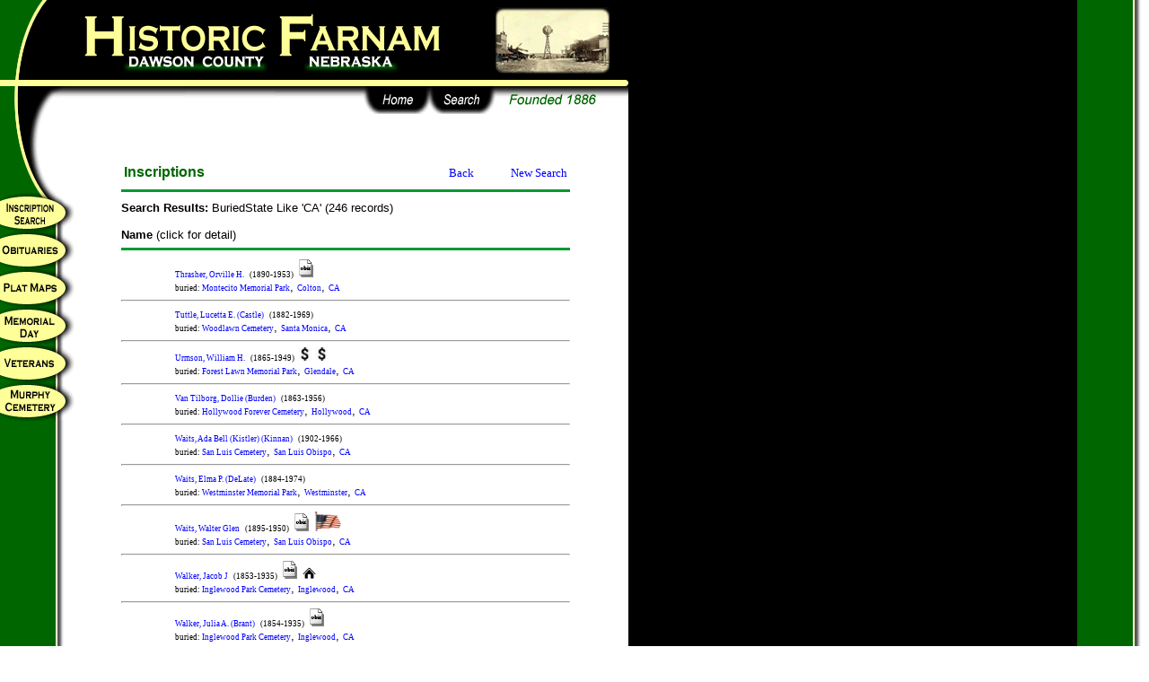

--- FILE ---
content_type: text/html
request_url: https://historicfarnam.us/cemetery/search.asp?bdst=CA&offset=210
body_size: 3466
content:
<HTML>
<HEAD>
<meta name="Author" content="Weldon Hoppe">
<meta name="robots" content="index, follow">
<meta name="Keywords" content="Farnam, Nebraska, history, historic, cemetery, tombstone, graves, inscription, photos, photographs">
<!-- Global site tag (gtag.js) - Google Analytics -->
<script async src="https://www.googletagmanager.com/gtag/js?id=UA-124190366-1"></script>
<script>
  window.dataLayer = window.dataLayer || [];
  function gtag(){dataLayer.push(arguments);}
  gtag('js', new Date());

  gtag('config', 'UA-124190366-1');
</script>
	
<LINK href="../style.css" rel=stylesheet>
<link rel="stylesheet" href="imagepanner.css">
<link rel="shortcut icon" href="../graphics/favicon.ico" >
<TITLE>Historic Farnam - Cemetery</TITLE>
<script language="JavaScript">
<!-- Hide from old browsers

btn_top_cemetery = new Image(98, 30);
btn_top_cemetery.src = "graphics/btn_top_cemetery.gif"; 

btn_top_cemetery_hover = new Image(98, 30);
btn_top_cemetery_hover.src = "graphics/btn_top_cemetery_hover.gif";

btn_home = new Image(71, 30);
btn_home.src = "../graphics/btn_home.gif"; 

btn_home_hover = new Image(71, 30);
btn_home_hover.src = "../graphics/btn_home_hover.gif";

btn_search = new Image(71, 30);
btn_search.src = "../graphics/btn_search.gif"; 

btn_search_hover = new Image(71, 30);
btn_search_hover.src = "../graphics/btn_search_hover.gif";
<!--
btn_inscriptions = new Image(85, 30);
btn_inscriptions.src = "graphics/btn_inscriptions.gif"; 

btn_inscriptions_hover = new Image(85, 30);
btn_inscriptions_hover.src = "graphics/btn_inscriptions_hover.gif"; 

btn_obits = new Image(85, 30);
btn_obits.src = "graphics/btn_obits.gif"; 

btn_obits_hover = new Image(85, 30);
btn_obits_hover.src = "graphics/btn_obits_hover.gif"; 
-->

btn_data = new Image(85, 30);
btn_data.src = "graphics/btn_data.gif"; 

btn_data_hover = new Image(85, 30);
btn_data_hover.src = "graphics/btn_data_hover.gif"; 

btn_index = new Image(85, 30);
btn_index.src = "graphics/btn_index.gif"; 

btn_index_hover = new Image(85, 30);
btn_index_hover.src = "graphics/btn_index_hover.gif"; 

btn_plats = new Image(85, 30);
btn_plats.src = "graphics/btn_plats.gif"; 

btn_plats_hover = new Image(85, 30);
btn_plats_hover.src = "graphics/btn_plats_hover.gif"; 

btn_memorial_day = new Image(85, 30);
btn_memorial_day.src = "graphics/btn_memorial_day.gif"; 

btn_memorial_day_hover = new Image(85, 30);
btn_memorial_day_hover.src = "graphics/btn_memorial_day_hover.gif"; 

btn_veterans = new Image(85, 30);
btn_veterans.src = "graphics/btn_veterans.gif"; 

btn_veterans_hover = new Image(85, 30);
btn_veterans_hover.src = "graphics/btn_veterans_hover.gif"; 

btn_murphy = new Image(85, 30);
btn_murphy.src = "graphics/btn_murphy.gif"; 

btn_murphy_hover = new Image(85, 30);
btn_murphy_hover.src = "graphics/btn_murphy_hover.gif"; 

// FUNCTIONS
function
img_act(imgName) {
imgon = eval(imgName + "_hover.src");
document [imgName].src = imgon;
}
function
img_inact(imgName) {
imgoff = eval(imgName + ".src");
document [imgName].src = imgoff;
}
// END HIDING FROM OLDER BROWSERS -->
</script>
<style>

/* demo styles. Remove if desired */
#pcontainer1{
	width: 500px;
	height: 300px;
}

@media screen and (max-width: 780px){ /* responsive setting */

	#pcontainer1{
		width: 100%;
		height: 400px;
	}
}

</style>

</HEAD>
<BODY TOPMARGIN=0 LEFTMARGIN=0 MARGINWIDTH=0 MARGINHEIGHT=0 LINK="#FFFFCC" VLINK="#993300" background="../graphics/wall.gif" alink="#000000">
<table width=700 border=0 cellpadding=0 cellspacing=0>
	<tr>
		<td colspan=6><IMG SRC="../graphics/top_r1.gif" WIDTH=700 HEIGHT=10 BORDER=0></td>
	</tr>
</table>
<table border=0 cellpadding=0 cellspacing=0>
	<tr> 
    	<td width=551 valign=TOP><img src="../graphics/top_r2_c1.gif" width=551 height=87 border=0></td>
		<td valign="TOP">
			<table border=0 cellspacing=0 cellpadding=0>
				<tr>
					<td><img src="../graphics/top_pics.gif" width=129 height=72 border=0></td>
				</tr>
				<tr>
					<td><img src="../graphics/top_r3_c2.gif" width=129 height=15 border=0></td>
				</tr>
			</table>
		</td>
    	<td valign=TOP><img src="../graphics/top_r2_c3.gif" width=20 height=87 border=0></td>
	</tr>
</table>
<table border=0 cellpadding=0 cellspacing=0>
	<tr>
    	<td width=700 valign=TOP><img src="../graphics/top_r4_c1.gif" width=208 height=30 border=0><!--<a href="index.asp" onmouseover="img_act('btn_top_cemetery')" onmouseout="img_inact('btn_top_cemetery')"><img src="graphics/btn_top_cemetery.gif" alt="cemetery" name="btn_top_cemetery" width=98 height=30 border=0></a>--><img src="../graphics/btn_top_spacer.gif" width=98 height=30 border=0><img src="../graphics/top_r4_c2.gif" width=99 height=30 border=0><a href="../index.asp" onmouseover="img_act('btn_home')" onmouseout="img_inact('btn_home')"><img src="../graphics/btn_home.gif" alt="home" name="btn_home" width=73 height=30 border=0></a><a href="../search.asp" onmouseover="img_act('btn_search')" onmouseout="img_inact('btn_search')"><img src="../graphics/btn_search.gif" alt="search" name="btn_search" width=73 height=30 border=0></a><img src="../graphics/top_r4_c5.gif" width=149 height=30 border=0></td>
	</tr>
</table>
<table width=700 border=0 cellpadding=0 cellspacing=0>
	<tbody>
	<tr>
	  <td width=85 valign=TOP><img src="../graphics/left_top.gif" width=85 height=90 border=0><a href="form.asp" onmouseover="img_act('btn_data')" onmouseout="img_inact('btn_data')"><img src="graphics/btn_data.gif" name="btn_data" width=85 height=42 border=0 alt="Data Search"></a><a href="obits/index.asp" onmouseover="img_act('btn_index')" onmouseout="img_inact('btn_index')"><img src="graphics/btn_index.gif" name="btn_index" alt="Name Index" width=85 height=42 border=0></a><a href="blockmap.stm" onmouseover="img_act('btn_plats')" onmouseout="img_inact('btn_plats')"><img src="graphics/btn_plats.gif" name="btn_plats" alt="Plat Maps" width=85 height=42 border=0></a><a href="memorial.asp" onmouseover="img_act('btn_memorial_day')" onmouseout="img_inact('btn_memorial_day')"><img src="graphics/btn_memorial_day.gif" name="btn_memorial_day" alt="Memorial Day" width=85 height=42 border=0></a><a href="veterans.asp" onmouseover="img_act('btn_veterans')" onmouseout="img_inact('btn_veterans')"><img src="graphics/btn_veterans.gif" name="btn_veterans" alt="Veterans" width=85 height=42 border=0></a><a href="murphy.stm" onmouseover="img_act('btn_murphy')" onmouseout="img_inact('btn_murphy')"><img src="graphics/btn_murphy.gif" name="btn_murphy" alt="Murphy Cemetery" width=85 height=42 border=0></a>
      </td>
		
      <td width=615 valign=top>
	  	<table border="0" cellpadding="0" cellspacing="0">
			<tr>
				<td width=25 height="20"></td>
				<td width=550></td>
				<td width=40></td>
			</tr>
			<tr>
				<td></td>
				<td></td>
				<td></td>
			</tr>
			<tr>
				<td width=25><img src="../graphics/wpixel.gif" width=25 height=1></td>
				<td>

<center>
<table width="500">
	<tr>
		<td>
			<table width="100%">
				<tr valign="bottom">
					<td height="50" align="left"><font class="title">Inscriptions</font></td><td width="50" align="right"><a href="JavaScript:history.back(1)">Back</a></td><td width="100" align="right"><a class="link" href="form.asp">New Search</a></td>
				</tr>
			</table>
			<hr size="3" noshade color="#009933">
		</td>
	</tr>
	<tr>
		<td align="left">
			<strong>Search Results:</strong>  BuriedState Like 'CA'&nbsp;(246&nbsp;records)
			<br>
			<br>
			<strong>Name</strong> (click for detail)<br>
			<hr align="left" size="3" color="#009933">
		</td>
	</tr>
	<tr>
		<td align="left">
			<table width=100% border="0" cellpadding="0" cellspacing="0">

				<tr>
					<td valign="bottom" align="left" width=60>
                	    	
									<font class="tiny">&nbsp;</font>
        	                    
					</td>
					<td valign="bottom" align="left">
				
	                    	<a class="inscriptionlink" href="inscription.asp?lid=17991">Thrasher, Orville H.</a> 
                            <font class="tiny">&nbsp;(1890&#8209;1953)</font>

						
							<a href="obits/obituary.asp?lid=17991"><img src="images/doc01.gif" alt="Obituary" width="20" height="20" border="0"></a>
						
                        	<br><font class="tiny">buried: </font>
                                <a class="inscriptionlink" href="search.asp?bdce=Montecito Memorial Park&bdci=Colton&bdst=CA">Montecito Memorial Park</a>, <a class="inscriptionlink" href="search.asp?bdci=Colton&bdst=CA">Colton</a>, <a class="inscriptionlink" href="search.asp?bdst=CA">CA</a>
                    </td>
				</tr>

				<tr><td colspan=2><hr></td></tr>
	
				<tr>
					<td valign="bottom" align="left" width=60>
                	    	
									<font class="tiny">&nbsp;</font>
        	                    
					</td>
					<td valign="bottom" align="left">
				
	                    	<a class="inscriptionlink" href="inscription.asp?lid=21189">Tuttle, Lucetta E.&nbsp;(Castle)</a> 
                            <font class="tiny">&nbsp;(1882&#8209;1969)</font>

						
                        	<br><font class="tiny">buried: </font>
                                <a class="inscriptionlink" href="search.asp?bdce=Woodlawn Cemetery&bdci=Santa Monica&bdst=CA">Woodlawn Cemetery</a>, <a class="inscriptionlink" href="search.asp?bdci=Santa Monica&bdst=CA">Santa Monica</a>, <a class="inscriptionlink" href="search.asp?bdst=CA">CA</a>
                    </td>
				</tr>

				<tr><td colspan=2><hr></td></tr>
	
				<tr>
					<td valign="bottom" align="left" width=60>
                	    	
									<font class="tiny">&nbsp;</font>
        	                    
					</td>
					<td valign="bottom" align="left">
				
	                    	<a class="inscriptionlink" href="inscription.asp?lid=20434">Urmson, William H.</a> 
                            <font class="tiny">&nbsp;(1865&#8209;1949)</font>

						
      	<a href="../../homestead/homestead.asp?pid=918" target="_blank"><img src="../../homestead/images/C.png" alt="Cash Entry" height="15" border="0"></a>


      	<a href="../../homestead/homestead.asp?pid=910" target="_blank"><img src="../../homestead/images/C.png" alt="Cash Entry" height="15" border="0"></a>


                        	<br><font class="tiny">buried: </font>
                                <a class="inscriptionlink" href="search.asp?bdce=Forest Lawn Memorial Park&bdci=Glendale&bdst=CA">Forest Lawn Memorial Park</a>, <a class="inscriptionlink" href="search.asp?bdci=Glendale&bdst=CA">Glendale</a>, <a class="inscriptionlink" href="search.asp?bdst=CA">CA</a>
                    </td>
				</tr>

				<tr><td colspan=2><hr></td></tr>
	
				<tr>
					<td valign="bottom" align="left" width=60>
                	    	
									<font class="tiny">&nbsp;</font>
        	                    
					</td>
					<td valign="bottom" align="left">
				
	                    	<a class="inscriptionlink" href="inscription.asp?lid=17581">Van Tilborg, Dollie&nbsp;(Burden)</a> 
                            <font class="tiny">&nbsp;(1863&#8209;1956)</font>

						
                        	<br><font class="tiny">buried: </font>
                                <a class="inscriptionlink" href="search.asp?bdce=Hollywood Forever Cemetery&bdci=Hollywood&bdst=CA">Hollywood Forever Cemetery</a>, <a class="inscriptionlink" href="search.asp?bdci=Hollywood&bdst=CA">Hollywood</a>, <a class="inscriptionlink" href="search.asp?bdst=CA">CA</a>
                    </td>
				</tr>

				<tr><td colspan=2><hr></td></tr>
	
				<tr>
					<td valign="bottom" align="left" width=60>
                	    	
									<font class="tiny">&nbsp;</font>
        	                    
					</td>
					<td valign="bottom" align="left">
				
	                    	<a class="inscriptionlink" href="inscription.asp?lid=16486">Waits, Ada Bell&nbsp;(Kistler)&nbsp;(Kinnan)</a> 
                            <font class="tiny">&nbsp;(1902&#8209;1966)</font>

						
                        	<br><font class="tiny">buried: </font>
                                <a class="inscriptionlink" href="search.asp?bdce=San Luis Cemetery&bdci=San Luis Obispo&bdst=CA">San Luis Cemetery</a>, <a class="inscriptionlink" href="search.asp?bdci=San Luis Obispo&bdst=CA">San Luis Obispo</a>, <a class="inscriptionlink" href="search.asp?bdst=CA">CA</a>
                    </td>
				</tr>

				<tr><td colspan=2><hr></td></tr>
	
				<tr>
					<td valign="bottom" align="left" width=60>
                	    	
									<font class="tiny">&nbsp;</font>
        	                    
					</td>
					<td valign="bottom" align="left">
				
	                    	<a class="inscriptionlink" href="inscription.asp?lid=15539">Waits, Elma P.&nbsp;(DeLate)</a> 
                            <font class="tiny">&nbsp;(1884&#8209;1974)</font>

						
                        	<br><font class="tiny">buried: </font>
                                <a class="inscriptionlink" href="search.asp?bdce=Westminster Memorial Park&bdci=Westminster&bdst=CA">Westminster Memorial Park</a>, <a class="inscriptionlink" href="search.asp?bdci=Westminster&bdst=CA">Westminster</a>, <a class="inscriptionlink" href="search.asp?bdst=CA">CA</a>
                    </td>
				</tr>

				<tr><td colspan=2><hr></td></tr>
	
				<tr>
					<td valign="bottom" align="left" width=60>
                	    	
									<font class="tiny">&nbsp;</font>
        	                    
					</td>
					<td valign="bottom" align="left">
				
	                    	<a class="inscriptionlink" href="inscription.asp?lid=16485">Waits, Walter Glen</a> 
                            <font class="tiny">&nbsp;(1895&#8209;1950)</font>

						
							<a href="obits/obituary.asp?lid=16485"><img src="images/doc01.gif" alt="Obituary" width="20" height="20" border="0"></a>
						
                        	<img src="images/flag.gif" alt="Military" width="30" border="0">
						
                        	<br><font class="tiny">buried: </font>
                                <a class="inscriptionlink" href="search.asp?bdce=San Luis Cemetery&bdci=San Luis Obispo&bdst=CA">San Luis Cemetery</a>, <a class="inscriptionlink" href="search.asp?bdci=San Luis Obispo&bdst=CA">San Luis Obispo</a>, <a class="inscriptionlink" href="search.asp?bdst=CA">CA</a>
                    </td>
				</tr>

				<tr><td colspan=2><hr></td></tr>
	
				<tr>
					<td valign="bottom" align="left" width=60>
                	    	
									<font class="tiny">&nbsp;</font>
        	                    
					</td>
					<td valign="bottom" align="left">
				
	                    	<a class="inscriptionlink" href="inscription.asp?lid=16911">Walker, Jacob J</a> 
                            <font class="tiny">&nbsp;(1853&#8209;1935)</font>

						
							<a href="obits/obituary.asp?lid=16911"><img src="images/doc01.gif" alt="Obituary" width="20" height="20" border="0"></a>
						
      	<a href="../../homestead/homestead.asp?pid=112" target="_blank"><img src="../../homestead/images/H.png" alt="Homestead" height="15" border="0"></a>


                        	<br><font class="tiny">buried: </font>
                                <a class="inscriptionlink" href="search.asp?bdce=Inglewood Park Cemetery&bdci=Inglewood&bdst=CA">Inglewood Park Cemetery</a>, <a class="inscriptionlink" href="search.asp?bdci=Inglewood&bdst=CA">Inglewood</a>, <a class="inscriptionlink" href="search.asp?bdst=CA">CA</a>
                    </td>
				</tr>

				<tr><td colspan=2><hr></td></tr>
	
				<tr>
					<td valign="bottom" align="left" width=60>
                	    	
									<font class="tiny">&nbsp;</font>
        	                    
					</td>
					<td valign="bottom" align="left">
				
	                    	<a class="inscriptionlink" href="inscription.asp?lid=17548">Walker, Julia A.&nbsp;(Brant)</a> 
                            <font class="tiny">&nbsp;(1854&#8209;1935)</font>

						
							<a href="obits/obituary.asp?lid=17548"><img src="images/doc01.gif" alt="Obituary" width="20" height="20" border="0"></a>
						
                        	<br><font class="tiny">buried: </font>
                                <a class="inscriptionlink" href="search.asp?bdce=Inglewood Park Cemetery&bdci=Inglewood&bdst=CA">Inglewood Park Cemetery</a>, <a class="inscriptionlink" href="search.asp?bdci=Inglewood&bdst=CA">Inglewood</a>, <a class="inscriptionlink" href="search.asp?bdst=CA">CA</a>
                    </td>
				</tr>

				<tr><td colspan=2><hr></td></tr>
	
				<tr>
					<td valign="bottom" align="left" width=60>
                	    	
									<font class="tiny">&nbsp;</font>
        	                    
					</td>
					<td valign="bottom" align="left">
				
	                    	<a class="inscriptionlink" href="inscription.asp?lid=17962">Wardlaw, Nettie B.&nbsp;(Rice)</a> 
                            <font class="tiny">&nbsp;(1868&#8209;1925)</font>

						
                        	<br><font class="tiny">buried: </font>
                                <a class="inscriptionlink" href="search.asp?bdce=Loma Vista Memorial Park&bdci=Fullerton&bdst=CA">Loma Vista Memorial Park</a>, <a class="inscriptionlink" href="search.asp?bdci=Fullerton&bdst=CA">Fullerton</a>, <a class="inscriptionlink" href="search.asp?bdst=CA">CA</a>
                    </td>
				</tr>

			</table>
		</td>
	</tr>

	<tr>
		<td>
			<table width="500" border="3" bordercolor="#009933" bordercolorlight="#009933" bordercolordark="#009933">
				<tr> 
		        	<td width="25%" align="center"> 
        	            <a href="/cemetery/search.asp?bdst=CA&offset=0"><img src="images/First.gif" border=0></a> 
            	         </td>
            		<td width="25%" align="center"> 
	                    <a href="/cemetery/search.asp?bdst=CA&offset=200"><img src="images/Previous.gif" border=0></a> 
    	                 </td>
        		    <td width="25%" align="center"> 
                	    <a href="/cemetery/search.asp?bdst=CA&offset=220"><img src="images/Next.gif" border=0></a> 
						 </td>
		            <td width="25%" align="center"> 
        	            <a href="/cemetery/search.asp?bdst=CA&offset=-1"><img src="images/Last.gif" border=0></a> 
            	         </td>
				</tr>
			</table>
		</td>
	</tr>

	<tr>
		<td>
			<hr size="3" noshade color="#009933">
			<font class="smallbody">Quick Search - Click on a letter below for list of last names beginning with that letter.</font>
			<br>
			<br>
			<center>
			<a class="link" href="search.asp?lnm=A%25">A</a> <a class="link" href="search.asp?lnm=B%25">B</a> <a class="link" href="search.asp?lnm=C%25">C</a> <a class="link" href="search.asp?lnm=D%25">D</a> <a class="link" href="search.asp?lnm=E%25">E</a> <a class="link" href="search.asp?lnm=F%25">F</a> <a class="link" href="search.asp?lnm=G%25">G</a> <a class="link" href="search.asp?lnm=H%25">H</a> <a class="link" href="search.asp?lnm=I%25">I</a> <a class="link" href="search.asp?lnm=J%25">J</a> <a class="link" href="search.asp?lnm=K%25">K</a> <a class="link" href="search.asp?lnm=L%25">L</a> <a class="link" href="search.asp?lnm=M%25">M</a> <a class="link" href="search.asp?lnm=N%25">N</a> <a class="link" href="search.asp?lnm=O%25">O</a> <a class="link" href="search.asp?lnm=P%25">P</a> Q <a class="link" href="search.asp?lnm=R%25">R</a> <a class="link" href="search.asp?lnm=S%25">S</a> <a class="link" href="search.asp?lnm=T%25">T</a> <a class="link" href="search.asp?lnm=U%25">U</a> <a class="link" href="search.asp?lnm=V%25">V</a> <a class="link" href="search.asp?lnm=W%25">W</a> X <a class="link" href="search.asp?lnm=Y%25">Y</a> <a class="link" href="search.asp?lnm=Z%25">Z</a><br><br><a class="link" href="form.asp">New Search</a>
			</center>
			<hr size="3" noshade color="#009933">


	<font class="smallbody">KEY</font>
	<hr size="1" noshade color="#009933">
    
    	<br>
    
		<img src="images/doc01.gif" alt="Obituary" height="15" border="0"><font class="smallbody">&nbsp;Obituary</font>&nbsp;&nbsp;&nbsp;
	
		<img src="images/flag.gif" alt="Military" height="15" border="0"><font class="smallbody">&nbsp;Military Veteran</font>
	
    	<br>
    
		<br><font class="smallbody">Patent Type:&nbsp;<img src="../homestead/images/C.png" height=12>Cash Entry&nbsp;&nbsp;&nbsp;&nbsp;<img src="../homestead/images/H.png" height=12>&nbsp;Homestead&nbsp;&nbsp;&nbsp;&nbsp;<img src="../homestead/images/T.png" height=12>Timber Culture</font>
	
	<hr size="3" noshade color="#009933">


			<font class="smallbody">Note: This list includes all inscriptions, including those of people who are still living.</font>
		</td>
	</tr>
</table>
  <p class="subtitle">
      Published: 2/5/2024
- <a class="subtitle" href="http://www.historicfarnam.us/cemetery/index.asp" target="_new">http://www.historicfarnam.us/cemetery/index.asp</a><br>
<font class="subtitle">Hosted and Published by Weldon Hoppe<br>
<script type="text/javascript">
<!--
	var first = 'ma';
	var second = 'il';
	var third = 'to:';
	var address = '&#104;&#111;&#112;&#112;&#101;';
	var domain = '&#119;&#106;&#104;&#46;&#117;&#115;';
	document.write('<a href="');
	document.write(first+second+third);
	document.write(address);
	document.write('&#64;');
	document.write(domain);
	document.write('" title="Contact" class="subtitle">');
	document.write('<img src="../graphics/emailsm.gif" align=bottom border=0 width="24" height="20">');
	document.write(address);
	document.write('&#64;');
	document.write(domain);
	document.write('<\/a>');
// -->
</script>
</font></p>
</center>
				</td>
				<td></td>
			</tr>
		</table>
	  </td>
	</tr>
	</tbody>
</table>
</BODY>
</HTML>

--- FILE ---
content_type: text/css
request_url: https://historicfarnam.us/style.css
body_size: 569
content:
if@font-face {
    font-family: LuckyTypewriter;
    src: url('/fonts/LUCKY_TYPEWRITER.ttf');
}
@font-face {
    font-family: OldNewspaper;
    src: url('/fonts/OldNewspaperTypes.ttf');
}
P {
	FONT-SIZE: 10pt;
	text-decoration: none;
}
TD {
	FONT-SIZE: 10pt;
	FONT-FAMILY: Arial, Helvetica, Univers, "Zurich BT";
	text-decoration: none;
}
BODY {
	FONT-SIZE: 10pt;
	FONT-FAMILY: Arial, Helvetica, Univers, "Zurich BT";
	text-decoration: none;
}

img
{  border-style: none;

}
.news {
	font-family: OldNewspaper;
	font-size: 10pt;
	font-weight: normal;
	text-decoration: none;
}
.caption {
color : #000000;
                       font-family : Verdana, Geneva ;
                       font-size : 7pt ;
                       font-weight : normal ;
					   font-style : italic;
                       text-decoration : none
}
.links {
	FONT-SIZE: 10pt;
	font-family: Arial, Helvetica, Univers, "Zurich BT";
	text-decoration: underline;
	color: #660066;
}

.homestead_tiny {
    font-family : Verdana, Geneva ;
    font-size : 7pt ;
    font-weight : normal ;
    text-decoration : none;
	color: #006600;
}

.tiny {
    font-family : Verdana, Geneva ;
    font-size : 7pt ;
    font-weight : normal ;
    text-decoration : none
}

.subtitle {
	FONT-SIZE: 7pt;
	font-family: Arial, Helvetica, Univers, "Zurich BT";
	text-decoration: none;
}
.title {
	FONT-SIZE: 12pt;
	color: #006600 ;
	font-family: Arial, Helvetica, Univers, "Zurich BT";
	font-weight: bold;
	text-decoration: none;
}
.heading {
	FONT-SIZE: 10pt;
	color: #006600;
	font-family: Arial, Helvetica, Univers, "Zurich BT";
	font-style: normal;
	font-weight: bold;
}
.heading2 {
	FONT-SIZE: 18pt;
	color: #0000b3;
	font-family: Arial, Helvetica, Univers, "Zurich BT";
	font-style: normal;
	font-weight: bold;
}
.heading3 {
	FONT-SIZE: 14pt;
	color: #000000;
	font-family: Arial, Helvetica, Univers, "Zurich BT";
	font-style: normal;
	font-weight: bold;
}
.new {
	BORDER-RIGHT: #000 1px solid; PADDING-RIGHT: 3px; BORDER-TOP: #000 1px solid; PADDING-LEFT: 3px; FONT-SIZE: 11pt; PADDING-BOTTOM: 3px; BORDER-LEFT: #000 1px solid; PADDING-TOP: 3px; BORDER-BOTTOM: #000 1px solid; TEXT-ALIGN: center
}
.new A {
	COLOR: #900
}
.current {
	FONT-WEIGHT: 700; COLOR: #000
}

a                { color : #0000ff ;
                       font-family : Verdana, Geneva ;
                       font-size : 10pt ;
                       font-weight : normal ;
                       text-decoration : none }
a:hover          { color : #ff0000 ;
					   font-weight : normal ;
                       text-decoration : underline }
a:visited        { color : #cc0000 ;
					   font-weight : normal}
.inscription {
color : #000000;
                       font-family : Verdana, Geneva ;
                       font-size : 7pt ;
                       font-weight : normal ;
                       text-decoration : none
}
.inscriptionlargelink       { color : #0000ff ;
                       font-family : Verdana, Geneva ;
                       font-size : 14pt ;
                       font-weight : normal ;
                       text-decoration : none }
.inscriptionlargelink:hover { color : #ff0000 ;
                       font-size : 14pt ;
					   font-weight : normal ;
                       text-decoration : underline }
.inscriptionlargelink:visited        { color : #cc0000 ;
                       font-size : 14pt ;
					   font-weight : normal}

.inscriptionlink       { color : #0000ff ;
                       font-family : Verdana, Geneva ;
                       font-size : 7pt ;
                       font-weight : normal ;
                       text-decoration : none }
.inscriptionlink:hover { color : #ff0000 ;
                       font-size : 7pt ;
					   font-weight : normal ;
                       text-decoration : underline }
.inscriptionlink:visited        { color : #cc0000 ;
                       font-size : 7pt ;
					   font-weight : normal}
.smallbody {
color : #000000;
                       font-family : Verdana, Geneva ;
                       font-size : 8pt ;
                       font-weight : normal ;
                       text-decoration : none
}
.smallbodyitalic {
color : #000000;
                       font-family : Verdana, Geneva ;
                       font-size : 8pt ;
                       font-weight : normal ;
					   font-style : italic;
                       text-decoration : none
}
.mediumbody {
color : #000000;
                       font-family : Verdana, Geneva ;
                       font-size : 10pt ;
                       font-weight : normal ;
                       text-decoration : none
}
.smalllink       { color : #0000ff ;
                       font-family : Verdana, Geneva ;
                       font-size : 8pt ;
                       font-weight : normal ;
                       text-decoration : none }
.smalllink:hover { color : #ff0000 ;
                       font-size : 8pt ;
					   font-weight : normal ;
                       text-decoration : underline }
.smalllink:visited        { color : #cc0000 ;
                       font-size : 8pt ;
					   font-weight : normal}
iframe {
  display:block;
  margin-top: 5px;
  margin-left: 0px;
  width:250px;
  height:400px;
}

--- FILE ---
content_type: text/css
request_url: https://historicfarnam.us/cemetery/imagepanner.css
body_size: -69
content:
.pancontainer{
	position: relative;
	overflow: hidden;
	width: 500px; /* default pan container width */
	height: 400px; /* default pan container height */
}

.pancontainer img{
	display: block;
	-webkit-user-select: none;
	-khtml-user-select: none;
	-moz-user-select: none;
	-o-user-select: none;
	user-select: none;
}